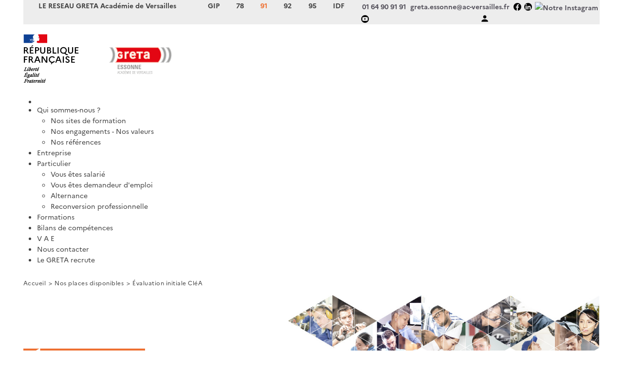

--- FILE ---
content_type: text/html; charset=utf-8
request_url: https://www.greta-essonne.fr/3-nos-places-disponibles/568-evaluation-initiale-clea
body_size: 8873
content:
<!DOCTYPE html>
<html lang="fr-fr" dir="ltr">
<head>
	<meta name="viewport" content="width=device-width, initial-scale=1.0">

	<meta charset="utf-8" />
	<base href="https://www.greta-essonne.fr/3-nos-places-disponibles/568-evaluation-initiale-clea" />
	<meta name="description" content="Site internet du GRETA de l'Essonne" />
	<meta name="generator" content="Joomla! - Open Source Content Management" />
	<title>GRETA de l'Essonne - Évaluation initiale CléA</title>
	<link href="/templates/gip/favicon.ico" rel="shortcut icon" type="image/vnd.microsoft.icon" />
	<link href="/index.php?option=com_ajax&plugin=arktypography&format=json" rel="stylesheet" />
	<link href="/media/cck/css/cck.css" rel="stylesheet" />
	<link href="/media/cck/css/cck.responsive.css" rel="stylesheet" />
	<link href="/media/cck/css/cck.content.css" rel="stylesheet" />
	<link href="/templates/gip/css/bootstrap.min.css?ba7cf8098e99c60939fa398caf8e8e53" rel="stylesheet" />
	<link href="/templates/gip/css/commun.css?ba7cf8098e99c60939fa398caf8e8e53" rel="stylesheet" />
	<link href="/templates/gip/css/greta91.css?ba7cf8098e99c60939fa398caf8e8e53" rel="stylesheet" />
	<link href="/templates/gip/css/slick.css?ba7cf8098e99c60939fa398caf8e8e53" rel="stylesheet" />
	<link href="/templates/gip/css/slick-theme.css?ba7cf8098e99c60939fa398caf8e8e53" rel="stylesheet" />
	<link href="https://www.greta-essonne.fr/media/editors/arkeditor/css/squeezebox.css" rel="stylesheet" />
	<link href="/modules/mod_maximenuck/themes/custom/css/maximenuck_maximenuck115.css" rel="stylesheet" />
	<link href="/modules/mod_jbcookies/assets/css/jbcookies.css?ba7cf8098e99c60939fa398caf8e8e53" rel="stylesheet" />
	<style>
#cck634_m100.cck-m100 {margin: 0 0 0 0px !important;}
	:root {
    --site-color: #ee7032;
  }div#maximenuck115 .titreck-text {
	flex: 1;
}

div#maximenuck115 .maximenuck.rolloveritem  img {
	display: none !important;
}@media screen and (max-width: 776px) {#maximenuck115 .maximenumobiletogglericonck {display: block !important;font-size: 33px !important;text-align: right !important;padding-top: 10px !important;}#maximenuck115 .maximenumobiletogglerck + ul.maximenuck {display: none !important;}#maximenuck115 .maximenumobiletogglerck:checked + ul.maximenuck {display: block !important;}div#maximenuck115 .maximenuck-toggler-anchor {display: block;}}
@media screen and (max-width: 776px) {div#maximenuck115 ul.maximenuck li.maximenuck.nomobileck, div#maximenuck115 .maxipushdownck ul.maximenuck2 li.maximenuck.nomobileck { display: none !important; }
	div#maximenuck115.maximenuckh {
        height: auto !important;
    }
	
	div#maximenuck115.maximenuckh li.maxiFancybackground {
		display: none !important;
	}

    div#maximenuck115.maximenuckh ul:not(.noresponsive) {
        height: auto !important;
        padding-left: 0 !important;
        /*padding-right: 0 !important;*/
    }

    div#maximenuck115.maximenuckh ul:not(.noresponsive) li {
        float :none !important;
        width: 100% !important;
		box-sizing: border-box;
        /*padding-right: 0 !important;*/
		padding-left: 0 !important;
		padding-right: 0 !important;
        margin-right: 0 !important;
    }

    div#maximenuck115.maximenuckh ul:not(.noresponsive) li > div.floatck {
        width: 100% !important;
		box-sizing: border-box;
		right: 0 !important;
		left: 0 !important;
		margin-left: 0 !important;
		position: relative !important;
		/*display: none;
		height: auto !important;*/
    }
	
	div#maximenuck115.maximenuckh ul:not(.noresponsive) li:hover > div.floatck {
		position: relative !important;
		margin-left: 0 !important;
    }

    div#maximenuck115.maximenuckh ul:not(.noresponsive) div.floatck div.maximenuck2 {
        width: 100% !important;
    }

    div#maximenuck115.maximenuckh ul:not(.noresponsive) div.floatck div.floatck {
        width: 100% !important;
        margin: 20px 0 0 0 !important;
    }
	
	div#maximenuck115.maximenuckh ul:not(.noresponsive) div.floatck div.maxidrop-main {
        width: 100% !important;
    }

    div#maximenuck115.maximenuckh ul:not(.noresponsive) li.maximenucklogo img {
        display: block !important;
        margin-left: auto !important;
        margin-right: auto !important;
        float: none !important;
    }
	
	
	/* for vertical menu  */
	div#maximenuck115.maximenuckv {
        height: auto !important;
    }
	
	div#maximenuck115.maximenuckh li.maxiFancybackground {
		display: none !important;
	}

    div#maximenuck115.maximenuckv ul:not(.noresponsive) {
        height: auto !important;
        padding-left: 0 !important;
        /*padding-right: 0 !important;*/
    }

    div#maximenuck115.maximenuckv ul:not(.noresponsive) li {
        float :none !important;
        width: 100% !important;
        /*padding-right: 0 !important;*/
		padding-left: 0 !important;
        margin-right: 0 !important;
    }

    div#maximenuck115.maximenuckv ul:not(.noresponsive) li > div.floatck {
        width: 100% !important;
		right: 0 !important;
		margin-left: 0 !important;
		margin-top: 0 !important;
		position: relative !important;
		left: 0 !important;
		/*display: none;
		height: auto !important;*/
    }
	
	div#maximenuck115.maximenuckv ul:not(.noresponsive) li:hover > div.floatck {
		position: relative !important;
		margin-left: 0 !important;
    }

    div#maximenuck115.maximenuckv ul:not(.noresponsive) div.floatck div.maximenuck2 {
        width: 100% !important;
    }

    div#maximenuck115.maximenuckv ul:not(.noresponsive) div.floatck div.floatck {
        width: 100% !important;
        margin: 20px 0 0 0 !important;
    }
	
	div#maximenuck115.maximenuckv ul:not(.noresponsive) div.floatck div.maxidrop-main {
        width: 100% !important;
    }

    div#maximenuck115.maximenuckv ul:not(.noresponsive) li.maximenucklogo img {
        display: block !important;
        margin-left: auto !important;
        margin-right: auto !important;
        float: none !important;
    }
}
	
@media screen and (min-width: 777px) {
	div#maximenuck115 ul.maximenuck li.maximenuck.nodesktopck, div#maximenuck115 .maxipushdownck ul.maximenuck2 li.maximenuck.nodesktopck { display: none !important; }
}/*---------------------------------------------
---	 WCAG				                ---
----------------------------------------------*/
#maximenuck115.maximenuck-wcag-active .maximenuck-toggler-anchor ~ ul {
    /* display: block !important; */
}

#maximenuck115 .maximenuck-toggler-anchor {
	height: 0;
	opacity: 0;
	overflow: hidden;
	display: none;
}/* for images position */
div#maximenuck115 ul.maximenuck li.maximenuck.level1 > a,
div#maximenuck115 ul.maximenuck li.maximenuck.level1 > span.separator {
	display: flex;
	align-items: center;
}

div#maximenuck115 ul.maximenuck li.maximenuck.level1 li.maximenuck > a,
div#maximenuck115 ul.maximenuck li.maximenuck.level1 li.maximenuck > span.separator {
	display: flex;
}

div#maximenuck115 ul.maximenuck li.maximenuck.level1 > a[data-align="bottom"],
div#maximenuck115 ul.maximenuck li.maximenuck.level1 > span.separator[data-align="bottom"],
div#maximenuck115 ul.maximenuck li.maximenuck.level1 li.maximenuck > a[data-align="bottom"],
div#maximenuck115 ul.maximenuck li.maximenuck.level1 li.maximenuck > span.separator[data-align="bottom"],
	div#maximenuck115 ul.maximenuck li.maximenuck.level1 > a[data-align="top"],
div#maximenuck115 ul.maximenuck li.maximenuck.level1 > span.separator[data-align="top"],
div#maximenuck115 ul.maximenuck li.maximenuck.level1 li.maximenuck > a[data-align="top"],
div#maximenuck115 ul.maximenuck li.maximenuck.level1 li.maximenuck > span.separator[data-align="top"]{
	flex-direction: column;
	align-items: inherit;
}

div#maximenuck115 ul.maximenuck li.maximenuck.level1 > a[data-align=*"bottom"] img,
div#maximenuck115 ul.maximenuck li.maximenuck.level1 > span.separator[data-align=*"bottom"] img,
div#maximenuck115 ul.maximenuck li.maximenuck.level1 li.maximenuck > a[data-align=*"bottom"] img,
div#maximenuck115 ul.maximenuck li.maximenuck.level1 li.maximenuck > span.separator[data-align=*"bottom"] img {
	align-self: end;
}

div#maximenuck115 ul.maximenuck li.maximenuck.level1 > a[data-align=*"top"] img,
div#maximenuck115 ul.maximenuck li.maximenuck.level1 > span.separator[data-align=*"top"] img,
div#maximenuck115 ul.maximenuck li.maximenuck.level1 li.maximenuck > a[data-align=*"top"] img,
div#maximenuck115 ul.maximenuck li.maximenuck.level1 li.maximenuck > span.separator[data-align=*"top"] img {
	align-self: start;
}



	</style>
	<script src="/media/jui/js/jquery.min.js?ba7cf8098e99c60939fa398caf8e8e53"></script>
	<script src="/media/jui/js/jquery-noconflict.js?ba7cf8098e99c60939fa398caf8e8e53"></script>
	<script src="/media/jui/js/jquery-migrate.min.js?ba7cf8098e99c60939fa398caf8e8e53"></script>
	<script src="/media/jui/js/bootstrap.min.js?ba7cf8098e99c60939fa398caf8e8e53"></script>
	<script src="/media/cck/js/cck.core-3.18.2.min.js"></script>
	<script src="/media/system/js/caption.js?ba7cf8098e99c60939fa398caf8e8e53"></script>
	<script src="/templates/gip/js/commun.js?ba7cf8098e99c60939fa398caf8e8e53"></script>
	<script src="/templates/gip/js/greta91.js?ba7cf8098e99c60939fa398caf8e8e53"></script>
	<script src="/templates/gip/js/slick.min.js?ba7cf8098e99c60939fa398caf8e8e53"></script>
	<script src="https://www.greta-essonne.fr/media/editors/arkeditor/js/jquery.easing.min.js"></script>
	<script src="https://www.greta-essonne.fr/media/editors/arkeditor/js/squeezebox.js"></script>
	<script src="/modules/mod_maximenuck/assets/maximenuck.min.js"></script>
	<script>
JCck.Core.baseURI = "";JCck.Core.sourceURI = "https://www.greta-essonne.fr";jQuery(window).on('load',  function() {
				new JCaption('img.caption');
			});(function()
				{
					if(typeof jQuery == 'undefined')
						return;
					
					jQuery(function($)
					{
						if($.fn.squeezeBox)
						{
							$( 'a.modal' ).squeezeBox({ parse: 'rel' });
				
							$( 'img.modal' ).each( function( i, el )
							{
								$(el).squeezeBox({
									handler: 'image',
									url: $( el ).attr( 'src' )
								});
							})
						}
						else if(typeof(SqueezeBox) !== 'undefined')
						{
							$( 'img.modal' ).each( function( i, el )
							{
								SqueezeBox.assign( el, 
								{
									handler: 'image',
									url: $( el ).attr( 'src' )
								});
							});
						}
						
						function jModalClose() 
						{
							if(typeof(SqueezeBox) == 'object')
								SqueezeBox.close();
							else
								ARK.squeezeBox.close();
						}
					
					});
				})();jQuery(document).ready(function(){new Maximenuck('#maximenuck115', {fxtransition : 'linear',dureeIn : 0,dureeOut : 50,menuID : 'maximenuck115',testoverflow : '0',orientation : 'horizontal',behavior : 'mouseover',opentype : 'open',fxdirection : 'normal',directionoffset1 : '30',directionoffset2 : '30',showactivesubitems : '0',ismobile : 0,menuposition : '0',effecttype : 'dropdown',topfixedeffect : '1',topfixedoffset : '',clickclose : '0',closeclickoutside : '0',clicktoggler : '0',fxduration : 350});});
	</script>


</head>
<body class="com_content site-greta91 view-article no-layout no-task itemid-845">
	<div class="container">
      <a class="skip-link" href="#content">Accéder au contenu</a>
			<!-- Header -->
			<header class="header clearfix">
        <div class="top row g-0">
          <div class="left col-7 mobile">GRETA de l'Essonne</div>
					<!--googleoff: all-->
	<!-- Template Default bootstrap -->
	<div class="jb-cookie top black success border-bottom border-success  robots-noindex robots-nofollow robots-nocontent" style="display: none;">
		<!-- BG color -->
		<div class="jb-cookie-bg black"></div>
	    
		<p class="jb-cookie-title">Notre site internet veille à protéger vos données personnelles et n'utilise aucun cookie d'analyse de vos activités.<br>
Seul un cookie système est utilisé, qui ne stocke, ni ne partage aucune donnée personnelle.</p>
		<p>En utilisant notre site, vous acceptez notre utilisation des cookies.												<a href="/3-politique-de-gestion-des-cookies">Voir plus</a>
									</p>
		<div class="jb-accept btn btn-success" role="button" tabindex="0">J'accepte</div>
	</div>
	
	
<!--googleon: all--><script>
    jQuery(document).ready(function () { 
    	function setCookie(c_name,value,exdays,domain) {
			if (domain != '') {domain = '; domain=' + domain}

			var exdate=new Date();
			exdate.setDate(exdate.getDate() + exdays);
			var c_value=escape(value) + ((exdays==null) ? "" : "; expires="+exdate.toUTCString()) + "; path=/" + domain;

			document.cookie=c_name + "=" + c_value;
		}

		var $jb_cookie = jQuery('.jb-cookie'),
			cookieValue = document.cookie.replace(/(?:(?:^|.*;\s*)jbcookies\s*\=\s*([^;]*).*$)|^.*$/, "$1");

		if (cookieValue === '') { // NO EXIST
			$jb_cookie.delay(1000).slideDown('fast');
				}

		jQuery('.jb-accept').click(function() {
			setCookie("jbcookies","yes",90,"");
			$jb_cookie.slideUp('slow');
					});

		jQuery('.jb-decline').click(function() {
			jQuery('.jb-cookie-decline').fadeOut('slow', function() {
							});
			setCookie("jbcookies","",0,"");
			$jb_cookie.delay(1000).slideDown('fast');
		});
    });
</script>
<div class=" left clearfix desktop col-7"><div class="network-name">LE RESEAU GRETA Académie de Versailles</div><ul class="nav menu mod-list">
<li class="item-116"><a href="https://www.gip-competences.fr/" class="gip" target="_blank" rel="noopener noreferrer">GIP</a></li><li class="item-117"><a href="https://www.greta-yvelines.fr/" class="g78" target="_blank" rel="noopener noreferrer">78</a></li><li class="item-118"><a href="https://www.greta-essonne.fr/" class="g91" target="_blank" rel="noopener noreferrer">91</a></li><li class="item-119"><a href="https://www.greta-92.fr/" class="g92" target="_blank" rel="noopener noreferrer">92</a></li><li class="item-120"><a href="https://www.greta-95.fr/" class="g95" target="_blank" rel="noopener noreferrer">95</a></li><li class="item-121"><a href="https://www.greta-iledefrance.fr/" target="_blank" rel="noopener noreferrer">IDF</a></li></ul>
</div><div class="right col-5"><ul class="nav menu mod-list">
<li class="item-140"><a href="tel:+33164909191" ><img src="/files/images/GRETA-91/icones/icon-telephone.png" alt="01 64 90 91 91" class="mobile inline" /><span class="image-title">01 64 90 91 91</span></a></li><li class="item-141"><a href="mailto:greta.essonne@ac-versailles.fr" ><img src="/files/images/GRETA-91/icones/icon-email.png" alt="greta.essonne@ac-versailles.fr" class="mobile inline" /><span class="image-title">greta.essonne@ac-versailles.fr</span></a></li><li class="item-142"><a href="https://www.facebook.com/gretadelessonne/" class="desktop inline" target="_blank" rel="noopener noreferrer"><img src="/images/icons/icon-facebook.png" alt="Notre Facebook" /></a></li><li class="item-143"><a href="https://www.linkedin.com/company/greta-de-l-essonne/" class="desktop inline" target="_blank" rel="noopener noreferrer"><img src="/images/icons/icon-linkedin.png" alt="Notre LinkedIn" /></a></li><li class="item-839"><a href="https://www.instagram.com/gretadelessonne/" class="desktop inline"><img src="/files/images/GRETA-91/icones/icon-instagram.png" alt="Notre Instagram" /></a></li><li class="item-144"><a href="https://www.youtube.com/channel/UCHMyaEDVGTOpkH066P9-05A" class="desktop inline" target="_blank" rel="noopener noreferrer"><img src="/images/icons/icon-youtube.png" alt="Notre chaîne Youtube" /></a></li><li class="item-145"><a href="#" class="desktop inline"><img src="/images/icons/icon-help.png" alt="Aide" /></a></li></ul>
</div>
        </div>
				<div class="brand row g-0">
					<a class="col" href="/" title="Lien vers l'accueil du site">
						<img src="https://www.greta-essonne.fr/images/logos/logo-GRETA-91.png" alt="République Française - Liberté Egalité Fraternité - GIP Compétences - Académie de Versailles" />					</a>
					<div class="search col">
						
					</div>
				</div>
        <nav class="navigation">
          		<div class="moduletable">

		
			<!-- debut Maximenu CK -->
	<div class="maximenuckh ltr" id="maximenuck115" style="z-index:10;">
			<label for="maximenuck115-maximenumobiletogglerck" class="maximenumobiletogglericonck" style="display:none;">&#x2261;</label><button href="#" class="maximenuck-toggler-anchor" aria-label="Ouvrir le menu" >Ouvrir le menu</button><input id="maximenuck115-maximenumobiletogglerck" class="maximenumobiletogglerck" type="checkbox" style="display:none;"/>			<ul itemscope itemtype="https://www.schema.org/SiteNavigationElement" class=" maximenuck">
				<li itemprop="name" data-level="1" class="maximenuck item110 first level1 " style="z-index : 12000;" ><a itemprop="url"  data-hover="Accueil" class="maximenuck " href="/3-accueil" title="Accueil" data-align="top"><img alt="" src="/images/icons/icon-accueil.png"/></a>
		</li><li itemprop="name" data-level="1" class="maximenuck item567 parent level1 " style="z-index : 11999;" ><a itemprop="url"  data-hover="Qui sommes-nous ?" class="maximenuck " href="/3-qui-sommes-nous" data-align="top"><span class="titreck"  data-hover="Qui sommes-nous ?"><span class="titreck-text"><span class="titreck-title">Qui sommes-nous ?</span></span></span></a>
	<div class="floatck" style=""><div class="maxidrop-main" style=""><div class="maximenuck2 first " >
	<ul class="maximenuck2"><li itemprop="name" data-level="2" class="maximenuck item568 first level2 " style="z-index : 11998;" ><a itemprop="url"  data-hover="Nos sites de formation" class="maximenuck " href="/3-qui-sommes-nous/nos-sites-de-formation" data-align="top"><span class="titreck"  data-hover="Nos sites de formation"><span class="titreck-text"><span class="titreck-title">Nos sites de formation</span></span></span></a>
		</li><li itemprop="name" data-level="2" class="maximenuck item569 level2 " style="z-index : 11997;" ><a itemprop="url"  data-hover="Nos engagements - Nos valeurs" class="maximenuck " href="/3-qui-sommes-nous/nos-engagements-nos-valeurs" data-align="top"><span class="titreck"  data-hover="Nos engagements - Nos valeurs"><span class="titreck-text"><span class="titreck-title">Nos engagements - Nos valeurs</span></span></span></a>
		</li><li itemprop="name" data-level="2" class="maximenuck item570 last level2 " style="z-index : 11996;" ><a itemprop="url"  data-hover="Nos références" class="maximenuck " href="/3-qui-sommes-nous/nos-references" data-align="top"><span class="titreck"  data-hover="Nos références"><span class="titreck-text"><span class="titreck-title">Nos références</span></span></span></a>
	</li>
	</ul>
	</div></div></div>
	</li><li itemprop="name" data-level="1" class="maximenuck item574 level1 " style="z-index : 11995;" ><a itemprop="url"  data-hover="Entreprise" class="maximenuck " href="/3-entreprise" data-align="top"><span class="titreck"  data-hover="Entreprise"><span class="titreck-text"><span class="titreck-title">Entreprise</span></span></span></a>
		</li><li itemprop="name" data-level="1" class="maximenuck item576 parent level1 " style="z-index : 11994;" ><a itemprop="url"  data-hover="Particulier" class="maximenuck " href="/3-particulier" data-align="top"><span class="titreck"  data-hover="Particulier"><span class="titreck-text"><span class="titreck-title">Particulier</span></span></span></a>
	<div class="floatck" style=""><div class="maxidrop-main" style=""><div class="maximenuck2 first " >
	<ul class="maximenuck2"><li itemprop="name" data-level="2" class="maximenuck item577 first level2 " style="z-index : 11993;" ><a itemprop="url"  data-hover="Vous êtes salarié" class="maximenuck " href="/3-particulier/vous-etes-salarie" data-align="top"><span class="titreck"  data-hover="Vous êtes salarié"><span class="titreck-text"><span class="titreck-title">Vous êtes salarié</span></span></span></a>
		</li><li itemprop="name" data-level="2" class="maximenuck item578 level2 " style="z-index : 11992;" ><a itemprop="url"  data-hover="Vous êtes demandeur d'emploi" class="maximenuck " href="/3-particulier/vous-etes-demandeur-d-emploi" data-align="top"><span class="titreck"  data-hover="Vous êtes demandeur d'emploi"><span class="titreck-text"><span class="titreck-title">Vous êtes demandeur d'emploi</span></span></span></a>
		</li><li itemprop="name" data-level="2" class="maximenuck item579 level2 " style="z-index : 11991;" ><a itemprop="url"  data-hover="Alternance" class="maximenuck " href="/3-particulier/alternance" data-align="top"><span class="titreck"  data-hover="Alternance"><span class="titreck-text"><span class="titreck-title">Alternance</span></span></span></a>
		</li><li itemprop="name" data-level="2" class="maximenuck item580 last level2 " style="z-index : 11990;" ><a itemprop="url"  data-hover="Reconversion professionnelle" class="maximenuck " href="/3-particulier/reconversion-professionnelle" data-align="top"><span class="titreck"  data-hover="Reconversion professionnelle"><span class="titreck-text"><span class="titreck-title">Reconversion professionnelle</span></span></span></a>
	</li>
	</ul>
	</div></div></div>
	</li><li itemprop="name" data-level="1" class="maximenuck item581 level1 " style="z-index : 11989;" ><a itemprop="url"  data-hover="Formations" class="maximenuck " href="/3-formations" data-align="top"><span class="titreck"  data-hover="Formations"><span class="titreck-text"><span class="titreck-title">Formations</span></span></span></a>
		</li><li itemprop="name" data-level="1" class="maximenuck item994 level1 " style="z-index : 11988;" ><a itemprop="url"  data-hover="Bilans de compétences" class="maximenuck " href="/3-bilans-de-competences" data-align="top"><span class="titreck"  data-hover="Bilans de compétences"><span class="titreck-text"><span class="titreck-title">Bilans de compétences</span></span></span></a>
		</li><li itemprop="name" data-level="1" class="maximenuck item995 level1 " style="z-index : 11987;" ><a itemprop="url"  data-hover="V A E" class="maximenuck " href="/3-validation-des-acquis-de-l-experience" data-align="top"><span class="titreck"  data-hover="V A E"><span class="titreck-text"><span class="titreck-title">V A E</span></span></span></a>
		</li><li itemprop="name" data-level="1" class="maximenuck item582 level1 " style="z-index : 11986;" ><a itemprop="url"  data-hover="Nous contacter" class="maximenuck " href="/3-nous-contacter" data-align="top"><span class="titreck"  data-hover="Nous contacter"><span class="titreck-text"><span class="titreck-title">Nous contacter</span></span></span></a>
		</li><li itemprop="name" data-level="1" class="maximenuck item902 last level1 " style="z-index : 11985;" ><a itemprop="url"  data-hover="Le GRETA recrute" class="maximenuck " href="/3-le-greta-recrute" data-align="top"><span class="titreck"  data-hover="Le GRETA recrute"><span class="titreck-text"><span class="titreck-title">Le GRETA recrute</span></span></span></a></li>            </ul>
    </div>
    <!-- fin maximenuCK -->

		</div>

	
        </nav>
			</header>

			<div class="row-fluid">
				<main id="content">
					<!-- Begin Content -->
					<nav aria-label="Breadcrumb" class="cck_module_breadcrumbs">
<ol>
<li><a href="/" class="pathway">Accueil</a></li><li><a href="/3-nos-places-disponibles?search=fiches_de_formation&amp;task=search" class="pathway">Nos places disponibles</a></li><li><span aria-current="page" class="pathway-last">Évaluation initiale CléA</span></li></ol>
</nav>
					<div id="system-message-container">
	</div>

					<div class="item-page" itemscope itemtype="https://schema.org/Article">
	<meta itemprop="inLanguage" content="fr-FR" />
		<div class="page-header">
		<h1> Nos places disponibles </h1>
	</div>
	
		
						
		
	
	
		
								<div itemprop="articleBody">
		<div id="cck634" class="formation cck-f100 cck-pad-0">
	<div>
        				                                    <div class="cck-line-body">
                                                                                                                                                                            	<div class="cck-plr cck-ptb">
                        	                <!-- icônes de partage -->
<div class="pull-right social-sharing">
  <ul class="nav">
    <li><a class="socButton twitter" target="_blank" rel="noopener noreferrer" href="https://twitter.com/intent/tweet?text=%C3%89valuation initiale Cl%C3%A9A&amp;url=https%3A%2F%2Fwww.greta-essonne.fr%2F3-nos-places-disponibles%2F568-evaluation-initiale-clea"><i class="socIcons"></i></a></li>
    <li><a class="socButton facebook" target="_blank" rel="noopener noreferrer" href="https://www.facebook.com/sharer/sharer.php?kid_directed_site=0&amp;sdk=joey&amp;u=https%3A%2F%2Fwww.greta-essonne.fr%2F3-nos-places-disponibles%2F568-evaluation-initiale-clea&amp;display=popup&amp;ref=plugin&amp;src=share_button"><i class="socIcons"></i></a></li>
    <li><a class="socButton linkedIn" target="_blank" rel="noopener noreferrer" href="https://www.linkedin.com/shareArticle?url=https%3A%2F%2Fwww.greta-essonne.fr%2F3-nos-places-disponibles%2F568-evaluation-initiale-clea"><i class="socIcons"></i></a></li>
    <li><a class="socButton email" target="_blank" rel="noopener noreferrer" href="mailto:?Subject=%C3%89valuation initiale Cl%C3%A9A&amp;body=https%3A%2F%2Fwww.greta-essonne.fr%2F3-nos-places-disponibles%2F568-evaluation-initiale-clea"><i class="socIcons"></i></a></li>
  </ul>
</div>
<!-- Bouton Retour-->
<p class="back">
  <a href="javascript:history.back();" class="button">Retour à la liste</a>
</p>
<h1>Évaluation initiale CléA</h1>
<div class="row en-tete">
	<div class="col">
    <p class="organisme">GRETA de l'Essonne (91)</p>
    <div id="cck634_formation_lieu" class="cck_contents cck_content cck_textarea cck_formation_lieu"><div id="cck634_label_formation_lieu" class="cck_label cck_label_textarea"><label>Lieu de formation :&nbsp;</label></div><div id="cck634_value_formation_lieu" class="cck_value cck_value_textarea">Massy, Etampes, Evry, Corbeil-Essonnes</div></div>
  </div>
</div>
<div class="row navigation">
	<div class="col">
    <ul class="nav">
      <li><a class="pdf" href="https://www.greta-essonne.fr/fiches_pdf/fiche-de-formation-568.pdf" title="Télécharger la version PDF" target="_blank"></a></li>
      <li>
        <a href="/3-nous-contacter?id_formation=568&nom_formation=Évaluation initiale CléA" class="contact button">Demander une information
</a>
      </li>
      <li></li>
    </ul>
  </div>
</div>

<div class="row contenu">
	<div class="col-7">
    <h2 class="bar">Objectifs</h2><p><p>Evaluer ses connaissances et ses compétences dans les 7 domaines du Socle pour obtenir la certification CléA, par le biais de deux entretiens individuels et de mises en situation (individuelles ou collectives) si nécessaires.</p></p>
    <h2 class="bar">Contenus</h2><p><p>Evaluation des compétences du socle à partir d'entretiens et de mises en situation.<br />Les 7 domaines du SOCLE qui seront évalués sont :</p>
<ol>
<li>La communication en français.</li>
<li>L'utilisation des règles de base de calcul et du raisonnement mathématique.</li>
<li>L'utilisation des techniques usuelles de l'information et de la communication numérique.</li>
<li>L'aptitude à travailler dans le cadre de règles définies d'un travail en équipe.</li>
<li>L'aptitude à travailler en autonomie et à réaliser un objectif individuel.</li>
<li>La capacité d'apprendre à apprendre tout au long de la vie.</li>
<li>La maîtrise des gestes et postures ainsi que le respect des règles d'hygiène, de sécurité et environnementales.</li>
</ol></p>
    <h2 class="bar">Méthodes pédagogiques</h2><ul><li>Face à face</li></ul>
    <h2 class="bar">Modalités d'évaluation</h2><p>Les formations relatives à l'acquisition des compétences et connaissances peuvent être proposées indépendamment les unes des autres.</p>
    
    <h2 class="bar">Informations complémentaires</h2><p><p><a href="https://www.francecompetences.fr/recherche/rs/7003/#anchor4">Fiche RS 7003</a></p>
<p>Echéance de l'enregistrement 18/12/2029</p>
<p><a href="/3-conditions-generales-de-vente"> Conditions générales de vente consultables ici </a><br /><br />"En cas de force majeure, le GRETA pourrait être amené à réaliser la formation à distance, sur les modules permettant d’être réalisés selon cette modalité"</p>
<p>« Un apprenant en situation de handicap peut bénéficier de divers aménagements (matériel et/ou pédagogique) dans le cadre de sa formation. <br /> Les équipes sont sensibilisées et mobilisées à l’accueil et à l’accompagnement des personnes en situation de handicap. <br /> Une demande de Reconnaissance de la Qualité de Travailleur Handicapé (RQTH) pourra être demandée auprès de la Maison Départementale des Personnes Handicapées (MDPH) du département de résidence. »</p></p>
    
  </div>
  <div class="col-5">
    <h2 class="bar">Informations</h2>
    
    
    <h3 class="arrow">Secteurs et domaines professionnels :</h3><ul><li>Ingénierie, formation, pédagogie</li></ul>
    <h3 class="arrow">Public :</h3><ul><li>Demandeur d'emploi</li><li>Individuel</li><li>Compte Personnel de Formation</li><li>Salarié</li></ul>
    <h3 class="arrow">Durée :</h3><p>De 6 h, variable selon positionnement</p>
    <h3 class="arrow">Dates :</h3><p>Formation sur demande<br>(Nous contacter)</p>
    <h3 class="arrow">Pré-requis :</h3><p><strong>Sans pré-requis</strong><br /><p>Savoir lire, écrire et parler.</p></p>
    <h3 class="arrow">Niveau de sortie :</h3><p>Sans niveau</p>
    <h3 class="arrow">Validation :</h3><ul><li>Certification</li><li>Titre : Certification socle de compétences et de connaissances professionnelles (CléA)</li></ul>
    <h3 class="arrow">Coût :</h3><p>Tarif tout public : 450€ Évaluation Préalable.</p>
    <h3 class="arrow">Financement :</h3><ul><li>Auto-financement</li><li>CPF</li><li>Entreprise et OPCO</li><li>France Travail</li></ul>
    <h3 class="arrow">Contact de session :</h3><p>Agence de développement Corbeil<br />Téléphone : 0164909191<br />Email : <span id="cloakd1002babb77ec00954f0de9d6d2caed1">Cette adresse e-mail est protégée contre les robots spammeurs. Vous devez activer le JavaScript pour la visualiser.</span><script type='text/javascript'>
				document.getElementById('cloakd1002babb77ec00954f0de9d6d2caed1').innerHTML = '';
				var prefix = '&#109;a' + 'i&#108;' + '&#116;o';
				var path = 'hr' + 'ef' + '=';
				var addyd1002babb77ec00954f0de9d6d2caed1 = 'c&#97;nd&#105;d&#97;t&#117;r&#101;s' + '&#64;';
				addyd1002babb77ec00954f0de9d6d2caed1 = addyd1002babb77ec00954f0de9d6d2caed1 + 'gr&#101;t&#97;-&#101;ss&#111;nn&#101;' + '&#46;' + 'fr';
				var addy_textd1002babb77ec00954f0de9d6d2caed1 = 'c&#97;nd&#105;d&#97;t&#117;r&#101;s' + '&#64;' + 'gr&#101;t&#97;-&#101;ss&#111;nn&#101;' + '&#46;' + 'fr';document.getElementById('cloakd1002babb77ec00954f0de9d6d2caed1').innerHTML += '<a ' + path + '\'' + prefix + ':' + addyd1002babb77ec00954f0de9d6d2caed1 + '\'>'+addy_textd1002babb77ec00954f0de9d6d2caed1+'<\/a>';
		</script></p>
    <h3 class="arrow">Référent handicap :</h3><p>Marie-Clotilde ZACHARIA<br><span id="cloakd2be530f471d0cc30ec34e1d1f7d1ba8">Cette adresse e-mail est protégée contre les robots spammeurs. Vous devez activer le JavaScript pour la visualiser.</span><script type='text/javascript'>
				document.getElementById('cloakd2be530f471d0cc30ec34e1d1f7d1ba8').innerHTML = '';
				var prefix = '&#109;a' + 'i&#108;' + '&#116;o';
				var path = 'hr' + 'ef' + '=';
				var addyd2be530f471d0cc30ec34e1d1f7d1ba8 = 'gr&#101;t&#97;.&#101;ss&#111;nn&#101;' + '&#64;';
				addyd2be530f471d0cc30ec34e1d1f7d1ba8 = addyd2be530f471d0cc30ec34e1d1f7d1ba8 + '&#97;c-v&#101;rs&#97;&#105;ll&#101;s' + '&#46;' + 'fr';
				var addy_textd2be530f471d0cc30ec34e1d1f7d1ba8 = 'gr&#101;t&#97;.&#101;ss&#111;nn&#101;' + '&#64;' + '&#97;c-v&#101;rs&#97;&#105;ll&#101;s' + '&#46;' + 'fr';document.getElementById('cloakd2be530f471d0cc30ec34e1d1f7d1ba8').innerHTML += '<a ' + path + '\'' + prefix + ':' + addyd2be530f471d0cc30ec34e1d1f7d1ba8 + '\'>'+addy_textd2be530f471d0cc30ec34e1d1f7d1ba8+'<\/a>';
		</script></p>
    <h3 class="arrow">Accessibilité handicap :</h3><p>Accessibilité aux personnes en situation de Handicap<br />Locaux accessibles aux personnes à mobilité réduite</p>
    
    <br>
    <p><i>Fiche mise à jour le 09 décembre 2025</i></p>
  </div>
</div><div class="logos"><img alt="Atelier de Pédagogie Personnalisée" src="/images/logos/logo-APP.png" ></div>                            	    </div>
                                                                                                                                            <div class="clr"></div>	
                    </div>
                                        			            	    	        <div style="display: none;">
                    </div>
            </div>
</div>
	</div>

	
							</div>

					<div class="clearfix"></div>
					
					<!-- End Content -->
				</main>
			</div>
		</div>
	<!-- Footer -->
	<footer>
		<div class="footer">
      <div class="container">
        		<div class="moduletable">

		
			<ul class="nav menu mod-list">
<li class="item-176"><a href="https://lms.greta.region-academique-idf.fr/" target="_blank" rel="noopener noreferrer"><img src="/images/icons/icon-foad.png" alt="" /><span class="image-title">FOAD</span></a></li><li class="item-177"><a href="#" ><img src="/images/icons/icon-fesi.png" alt="" /><span class="image-title">FESI</span></a></li></ul>

		</div>

	
        <a href="#top" id="back-top" aria-label="Retour vers haut de page"></a>
      </div>
		</div>
		<div class="bottom">
      <div class="container">
        		<div class="moduletable">

		
			<ul class="nav menu mod-list">
<li class="item-571"><a href="/3-conditions-generales-de-vente" >Conditions générales de vente</a></li><li class="item-573"><a href="/3-protection-des-donnees-personnelles" >Protection des données personnelles</a></li><li class="item-572"><a href="/3-reglement-interieur" >Règlement intérieur</a></li><li class="item-926"><a href="/3-politique-de-gestion-des-cookies" >Politique de gestion des cookies</a></li><li class="item-933"><a href="/3-accessibilite" >Accessibilité : non conforme </a></li></ul>

		</div>

	
      </div>
    </div>
	</footer>
  
<!-- Matomo -->
<script>
  var _paq = window._paq = window._paq || [];
  _paq.push(['trackPageView']);
  _paq.push(['enableLinkTracking']);
  (function() {
    var u='https://stats.gip-competences.fr/';
    _paq.push(['setTrackerUrl', u+'matomo.php']);
    _paq.push(['setSiteId', '3']);
    var d=document, g=d.createElement('script'), s=d.getElementsByTagName('script')[0];
    g.async=true; g.src=u+'matomo.js'; s.parentNode.insertBefore(g,s);
  })();
</script><!-- End Matomo Code -->
</body>
</html>


--- FILE ---
content_type: text/css
request_url: https://www.greta-essonne.fr/templates/gip/css/commun.css?ba7cf8098e99c60939fa398caf8e8e53
body_size: 9313
content:
/* Polices */
@font-face {
  /* Marianne Regular */
  font-family: "Marianne Regular";
  src: url("/media/fonts/Marianne-Regular.woff2") format("woff2"),
       url("/media/fonts/Marianne-Regular.woff") format("woff");
}
@font-face {
  /* Marianne Bold */
  font-family: "Marianne Bold";
  src: url("/media/fonts/Marianne-Bold.woff2") format("woff2"),
       url("/media/fonts/Marianne-Bold.woff") format("woff");
}
@font-face {
  /* Marianne ExtraBold */
  font-family: "Marianne ExtraBold";
  src: url("/media/fonts/Marianne-ExtraBold.woff2") format("woff2"),
       url("/media/fonts/Marianne-ExtraBold.woff") format("woff");
}
@font-face {
  font-family: sociIconsFont;
  font-display: swap;
  src: url('/media/fonts/social2sfont_2023.woff2') format('woff2'),
       url('/media/fonts/social2sfont_2023.woff') format('woff'),
       url('/media/fonts/social2sfont_2023.ttf') format('truetype');
}

/* init */
::-moz-placeholder {
  opacity: 1;
}
p, h1, h2, h3, h4, h5, h6, a, button, li, dt, dd, blockquote, cite, q, abbr,ficaption, input, select, textarea, caption {
  background-color: transparent;
}
  /* Légendes des tableaux */
table {
  margin: 0.2rem 0;
  caption-side: top;
}
table caption {
  width: 100%;
  color: inherit;
  font-size: 1.2rem;
  font-weight: 700;
}
table th,
table td {
  padding: 0.5rem 1rem 0.5rem 0;
  border-width: 1px;
}
table p { 
  margin-bottom: 0 !important;
}


/* Couleurs */
:root {
  --soft-font: #404040;
  --hard-font: #5a5a5a;
  --light-grey: #b7b7b7;
  --white-grey: #ededed;
  --dark-grey: #54515b;
}

/* Balises */
html {
  font-size: 14px;
}
body {
  color: var(--soft-font);
  font-family: "Marianne Regular";
  line-height: 1.6rem;
}
h1,h2,h3,h4,h5,h6 {
  font-family: "Marianne Bold";
}
h1,h2 {
  cursor: default;
}
select {
  cursor: pointer;
}

/* Titres */
h1,
.accueil .bloc h2,
.accueil.cck_page_desc h2,
.item-page.formations .page-header h2 {
  display: inline-block;
  background: var(--site-color) url('../img/icon-title.png') left center no-repeat;
  margin-bottom: 2.5rem;
  padding: 0 25px 0 50px;
  color: white;
  font-size: 16px;
  font-weight: 400;
  line-height: 38px;
}
    /* avec arcs */
.item-page div:not(.page-header) h2:not(.page-header):not(.bar) {
  background: url('../img/icon-arcs.png') left 5px no-repeat;
  background-size: 29px;
  margin: 3rem 0 1rem;
  padding-left: 35px;
  color: var(--soft-font);
  font-family: "Marianne Bold", sans-serif;
  font-size: 1.3rem;
  font-weight: 500;
  line-height: 30px;
}
.item-page .cck-f100:not(.formation) h3 {
  margin-top: 2rem;
  font-family: "Marianne Bold", sans-serif;
  font-size: 1.2rem;
}
.item-page h4 {
  margin-top: 1.5rem;
  font-family: "Marianne Bold", sans-serif;
  font-size: 1.1rem;
}

/* Liens */
a {
  color: var(--soft-font);
}
a:hover {
  color: var(--soft-font);
}
.link::before,
.arrow::before,
.button::before {
  content: "\0025B6";
  display: inline-block;
  font-size: 16px;
  margin-right: 3px;
}
.link,
.arrow,
.button {
  padding-top: 6px;
  padding-bottom:  7px;
  font-family: "Marianne Bold", sans-serif;
  font-size: 1rem;
  text-decoration: none;
  transition: .3s;
}
.link,
.button {
  cursor: pointer;
}
.link,
.button {
  color: var(--site-color);
}
.arrow.down::before {
  content: "\0025BC";
}
.button {
  padding-right: 18px ;
  padding-left: 18px;
  border: 1px solid var(--site-color);
  border-radius: 0;
}
.button:hover {
  background-color: var(--site-color);
  color: white;
  text-decoration: none;
  transition: .1s;
}
  /* Liens externes */
main a[target="_blank"]:not(.sans-icone, .pdf, .socButton )::after {
  content: url("data:image/svg+xml,%3C%3Fxml%20version%3D%221.0%22%20encoding%3D%22utf-8%22%3F%3E%0D%0A%3Csvg%20width%3D%2218px%22%20height%3D%2218x%22%20viewBox%3D%220%200%2024%2024%22%20fill%3D%22none%22%20xmlns%3D%22http%3A%2F%2Fwww.w3.org%2F2000%2Fsvg%22%3E%0D%0A%3Cpath%20id%3D%22Vector%22%20d%3D%22M10.0002%205H8.2002C7.08009%205%206.51962%205%206.0918%205.21799C5.71547%205.40973%205.40973%205.71547%205.21799%206.0918C5%206.51962%205%207.08009%205%208.2002V15.8002C5%2016.9203%205%2017.4801%205.21799%2017.9079C5.40973%2018.2842%205.71547%2018.5905%206.0918%2018.7822C6.5192%2019%207.07899%2019%208.19691%2019H15.8031C16.921%2019%2017.48%2019%2017.9074%2018.7822C18.2837%2018.5905%2018.5905%2018.2839%2018.7822%2017.9076C19%2017.4802%2019%2016.921%2019%2015.8031V14M20%209V4M20%204H15M20%204L13%2011%22%20stroke%3D%22%23333333%22%20stroke-width%3D%222%22%20stroke-linecap%3D%22round%22%20stroke-linejoin%3D%22round%22%2F%3E%0D%0A%3C%2Fsvg%3E");
  display: inline-block;
  height: 20px;
  margin-left: 1px;
  vertical-align: middle;
}
main .carte a[target="_blank"]::after {
  content: url("data:image/svg+xml,%3C%3Fxml%20version%3D%221.0%22%20encoding%3D%22utf-8%22%3F%3E%0D%0A%3Csvg%20width%3D%2218px%22%20height%3D%2218x%22%20viewBox%3D%220%200%2024%2024%22%20fill%3D%22none%22%20xmlns%3D%22http%3A%2F%2Fwww.w3.org%2F2000%2Fsvg%22%3E%0D%0A%3Cpath%20id%3D%22Vector%22%20d%3D%22M10.0002%205H8.2002C7.08009%205%206.51962%205%206.0918%205.21799C5.71547%205.40973%205.40973%205.71547%205.21799%206.0918C5%206.51962%205%207.08009%205%208.2002V15.8002C5%2016.9203%205%2017.4801%205.21799%2017.9079C5.40973%2018.2842%205.71547%2018.5905%206.0918%2018.7822C6.5192%2019%207.07899%2019%208.19691%2019H15.8031C16.921%2019%2017.48%2019%2017.9074%2018.7822C18.2837%2018.5905%2018.5905%2018.2839%2018.7822%2017.9076C19%2017.4802%2019%2016.921%2019%2015.8031V14M20%209V4M20%204H15M20%204L13%2011%22%20stroke%3D%22%23FFFFFF%22%20stroke-width%3D%222%22%20stroke-linecap%3D%22round%22%20stroke-linejoin%3D%22round%22%2F%3E%0D%0A%3C%2Fsvg%3E");
}
main .carte a#Hauts[target="_blank"]::after {
  content: url("data:image/svg+xml,%3C%3Fxml%20version%3D%221.0%22%20encoding%3D%22utf-8%22%3F%3E%0D%0A%3Csvg%20width%3D%2218px%22%20height%3D%2218x%22%20viewBox%3D%220%200%2024%2024%22%20fill%3D%22none%22%20xmlns%3D%22http%3A%2F%2Fwww.w3.org%2F2000%2Fsvg%22%3E%0D%0A%3Cpath%20id%3D%22Vector%22%20d%3D%22M10.0002%205H8.2002C7.08009%205%206.51962%205%206.0918%205.21799C5.71547%205.40973%205.40973%205.71547%205.21799%206.0918C5%206.51962%205%207.08009%205%208.2002V15.8002C5%2016.9203%205%2017.4801%205.21799%2017.9079C5.40973%2018.2842%205.71547%2018.5905%206.0918%2018.7822C6.5192%2019%207.07899%2019%208.19691%2019H15.8031C16.921%2019%2017.48%2019%2017.9074%2018.7822C18.2837%2018.5905%2018.5905%2018.2839%2018.7822%2017.9076C19%2017.4802%2019%2016.921%2019%2015.8031V14M20%209V4M20%204H15M20%204L13%2011%22%20stroke%3D%22%23333333%22%20stroke-width%3D%222%22%20stroke-linecap%3D%22round%22%20stroke-linejoin%3D%22round%22%2F%3E%0D%0A%3C%2Fsvg%3E");
}

/* images */
img.responsive {
  max-width: 100%;
}

/* Classes */
.absolute {position: absolute}
.inline,
.inline::before,
.inline::after {display: inline-block}
.hidden {display: none}
.bold {font-family: "Marianne Bold", sans-serif}
.pull-right {float: right}
.pull-left {float: left}
.ligne {clear: both}
.no-bottom {margin-bottom: 0 !important}
ul.links {list-style: none}
.colored {color: var(--site-color)}
.sansPoint {list-style: none}
.centered .col {
  display: flex;
  justify-content: center;
  align-items: center;
}
.skip-link {
  position: absolute;
  top: -10000em;
  width: 1px;
  height: 1px;
  margin: -1px;
  padding: 0;
  overflow: hidden;
  clip: rect(0,0,0,0);
  border: 0;
}
  /* formulaires */
form .m-left {margin-left: 145px}


  /* flèches */
.icon-arrow-up-3,
.icon-arrow-down-3 {
  display: inline-block;
  width: 13px;
  height: 15px;
  background-position: center center;
  background-repeat: no-repeat;
  background-size: contain;
  margin-left: 10px;
  vertical-align: sub;
}
.icon-arrow-up-3   {background-image: url('../img/icon-arrow-up.png')}
.icon-arrow-down-3 {background-image: url('../img/icon-arrow-down.png')}

/* Mise-en-page */
.container {
  max-width: 1205.5px;
}

/* Frise */
#formations,
.item-page,
.blog,
.cck_page:not(#accueil):not(#formations) > div,
main > #xmap {
  clear: left;
  background: url('../img/frise.jpg') right top no-repeat;
  background-size: 54%;
  padding-top: 110px;
}

/* Icônes sociales */
.socButton {
  display: block;
  color: white;
  font-size: 24px;
  padding: 4px;
  text-decoration: none;
  transition: 0.2s;
}
.socIcons {
  display: block;
  font-family: sociIconsFont;
  font-style: normal;
  font-weight: 400;
}
.socButton:hover {
  color: white;
}
  /* Twitter */
.twitter.socButton {
  background-color: #3894b6;
  padding: 5px 5px 4px 4px;
  font-size: 26px;
  border-radius: .2rem 0 0 .2rem;
}
.twitter.socButton:hover {
  background-color: #00aced;
}
.twitter .socIcons::before {
  content: 'f';
}
  /* Facebook */
.facebook.socButton {
  background-color: #526282;
  padding: 4px 4px 5px 5px;
}
.facebook.socButton:hover {
  background-color: #3b5998;
}
.facebook .socIcons::before {
  content: 'i';
}
  /* Linked In */
.linkedIn.socButton {
  background-color: #2a6d8c;
  padding: 5px 5px 4px;
}
.linkedIn.socButton:hover {
  background-color: #007bb6;
}
.linkedIn .socIcons::before {
  content: 'l';
}
  /* par email */
.email.socButton {
  background-color: #257acc;
  padding: 5px 5px 4px;
  border-radius: 0 .2rem .2rem 0;
}
.email.socButton:hover {
  background-color: #0076e8;
}
.email .socIcons::before {
  content: 'c'
}

/*******
  Blocs
 *******/

/* Top */
header .top {
  justify-content: flex-end;
  background: var(--white-grey);
}
header .top,
header .top a {
  font-family: "Marianne Bold";
  line-height: 22px;
}
header .top .nav {
  justify-content: space-evenly;
  align-items: center;
}
header .top a {
  text-decoration: none;
}
header .top a:hover {
  text-decoration: underline;
}
  /* réseau GRETA - commun */
.top .left {
  /* background: var(--dark-grey); */
}
.top .left,
.top .left a {
  /* color: #fff; */
}
.top .left .network-name,
.top .left .nav {
  float: left;
  width: 50%;
}
.top .left .network-name {
  text-align: center;
}
.top .left li {
  padding-left: 3px;
}
.top .left li::marker {
  content: "\0025B6";
  /* color: #fff; */
}
  /* liens externes */
.top .right a {
  color: var(--dark-grey);
}
.top .right a img {
  padding: 1px 3px;
  vertical-align: sub;
}
.top .right .nav li:first-child,
.top .right .nav li:nth-child(2),
.top .right .nav li:last-child {
  text-align: center;
}
.top .right .nav li:nth-child(1),
.top .right .nav li:nth-child(2) {
  flex-grow: 4;
}
.top .right .nav li:last-child {
  flex-grow: 2;
}
.top .right .nav li:first-child {
  /* border-right: 2px dotted var(--dark-grey); */
}

/* Logo */
.brand img {
  margin: 10px 0;
}

/* Menu principal */
ul.maximenuck {
  margin-bottom: 25px !important;
}
ul.maximenuck a {
  text-decoration: none;
}
ul.maximenuck li li .nav-header {
  display: inline-block;
  padding: 4px;
  cursor: pointer;
}
ul.maximenuck li.maximenuck.level1:first-child > a {
  border-left: none !important;
}
ul.maximenuck li.maximenuck.level1 > a[data-align="top"] {
  flex-direction: initial !important;
}
ul.maximenuck li.maximenuck.level2 a {
  transition: 0.2s;
}
ul.maximenuck li.maximenuck.level2 a:hover {
  text-decoration: underline !important;
}

/* Diaporama */
.nextend-bullet-bar {
  list-style: none;
}
/* Fil dAriane */
.cck_module_breadcrumbs {
  margin-bottom: 1rem;
}
.cck_module_breadcrumbs ol {
  display: flex;
  flex-wrap: wrap;
  margin-bottom: 0 ;
  padding-left: 0;
  list-style: none;
}
.cck_module_breadcrumbs li:not(:first-child):before {
  content: '\003e';
  margin: 0 5px 0 6px;
  font-size: 0.85rem;
}
.cck_module_breadcrumbs a,
.cck_module_breadcrumbs span {
  color: var(--soft-font);
  font-size: 12px;
  letter-spacing: .5px;
  text-decoration: none;
}
.cck_module_breadcrumbs a:hover {
  text-decoration: underline;
}
.cck_module_breadcrumbs .separator {
  display: inline-block;
  padding: 0 5px;
}

/* Menu Domaines (vignettes) */
.vignettes .nav li {
  position: relative;
  background: url('../img/triangle-domaines_blanc.png') left bottom no-repeat;
  margin: 0 1.25% 1.25% 0;
}
.vignettes .nav li img {
  visibility: hidden;
}
.vignettes .nav li img.absolute {
  visibility: visible;
  z-index: -1;
  height: auto;
  opacity: .75;
  transition: .2s;
}
.vignettes .nav li a {
  display: flex;
  color: var(--site-color);
  align-items: center;
  text-decoration: none;
}
.vignettes .nav li span {
  display: block;
  min-width: 50%;
  text-transform: uppercase;
  text-shadow: 1px 1px 4px white;
}
.vignettes .nav li span::before {
  content: "\0025B6";
  color: var(--site-color);
  margin-right: 3px;
  left: 0;
  position: absolute;
}
  /* 3 colonnes : vignettes classiques */
.three > .nav li span {
  margin-top: 120px;
  margin-left: 15px;
  font-size: 14px;
  line-height: 20px;
}
.three > .nav li span::before {
  font-size: 13px;
}
  /* 5 colonnes : domaines */
.five > .nav li span {
  margin-top: 38px;
  margin-left: 12px;
  font-size: 14px;
  line-height: 16px;
}
.five > .nav li span::before {
  font-size: 11px;
}
  /* animation au survol */
.vignettes li:hover img.absolute {
  opacity: 1 !important;
  transition: .3s;
}

/* Footer */
.footer {
  position: relative;
  margin-top: 3rem;
  padding: 4rem 0 1.5rem;
  background: #5f7388;
}
.footer .nav {
  justify-content: space-evenly;
  align-items: end;
}
.footer .nav li {
  text-align: center;
}
.footer .nav span {
  display: block;
  font-size: 12px;
  margin-top: 0.6rem;
}
footer a,
footer a:hover {
  color: #fff;
}
footer a {
  text-decoration: none;
}
footer a:hover {
  text-decoration: underline;
}
.footer #back-top {
  position: absolute;
  right: 2rem;
  top: 2rem;
  width: 54px;
  height: 54px;
  background: url('../img/icon-toTop.png') no-repeat;
}

/* Bottom */
.bottom {
  background: #505a62;
  padding: .2rem 0;
}
.bottom .nav {
  justify-content: center;
}
.bottom .nav li {
  margin: 0 .8rem;
}
.bottom .nav a {
  color: #ddd;
  font-size: 12px;
}

/* Places disponibles */
.fiches ul {
  padding-left: 0;
}
.fiche .top {
  background: var(--site-color);
  margin-bottom: 5px;
  padding: .5rem .7rem;
}
.fiche .domaine,
.fiche .titre a {
  color: white;
  text-decoration: none;
}
.fiche .domaine {
  padding-left: .3rem;
  font-size: 11.5px;
  line-height: 14px;
}
.fiche .titre {
  background: url('../img/icon-title.png') left 5px no-repeat;
  background-size: 16px;
  padding-left: 25px;
  font-size: 16px;
}
.fiche .titre a:hover {
  text-decoration: underline;
}
.fiche .content {
  padding: .5rem 1rem;
  border: 1px solid var(--site-color);
}
.fiche .content ul {
  list-style: none;
}
.fiche .content li {
  background-position: 0 3px;
  background-repeat: no-repeat;
  margin-bottom: 1rem;
  padding-left: 22px;
  font-size: 11.5px;
  line-height: 18px;
}
.fiche li.niveau {
  background-image: url('../img/fleche.png');
  background-size: 10px;
  background-position: 3px 4px;
}
.fiche li.duree {
  background-image: url('../img/icon-chronometre.png');
}
.fiche li.dates {
  background-image: url('../img/icon-calendrier.png');
}
.fiche li.lieu {
  background-image: url('../img/icon-marqueur.png');
  background-position-x: 2px;
}
  /* accueil */
.bloc .fiche {
  margin: 5px;
  cursor: pointer;
}


  /* Vignettes actualités */
.actualites .fiche {
  border: 1px solid var(--site-color);
}
.actualites .fiche .image {
  height: 175px;
  margin-bottom: 1rem;
  border-bottom: 1px solid var(--light-grey)
}
.actualites .fiche .image img {
  width: 100%;
  height: 100%;
  object-fit: cover;
}
.actualites .fiche .texte > * {
  padding-left: 30px;
  padding-right: 30px;
}
.actualites .fiche .titre {
  background: url('../img/icon-arcs.png') 10px 5px no-repeat;
  background-size: 15px;
  color: var(--site-color);
}
.actualites .fiche .titre:hover {
  text-decoration: underline;
}
.actualites .fiche .date {
  margin-bottom: .25rem;
  font-family: "Marianne Bold", sans-serif;
  font-size: .9rem;
  line-height: 1rem;
}
.actualites .fiche .intro {
  font-size: .85rem;
  line-height: 1.3rem;
}
.actualites .fiche a.button {
  padding: 1px 8px 3px 8px;
  background-color: var(--site-color);
  font-family: "Marianne Regular", sans-serif;
  color: white;
  font-size: .9rem;
}
.actualites .fiche a.button::before {
  font-size: .9rem;
}
.actualites .fiche a.button:hover {
  background-color: white;
  color: var(--site-color);
}
/* Vignettes (contenu) */
.thumbs {
  justify-content: space-between;
}
.thumbs img {
  margin: 8px 0 0 -33px;
}

/* En savoir plus (dépliant) */
div.jwts_toggleControlContainer {
  clear: both;
  margin-top: .7rem;
}
div.jwts_toggleControlContainer a.jwts_toggleControl {
  position: relative;
  display: inline-block;
  background: none;
  color: var(--site-color);
  border: 0;
}
div.jwts_toggleControlContainer span.jwts_toggleControlTitle {
  background: none;
  padding-left: 0;
  text-transform: uppercase;
}
div.jwts_toggleControlContainer span.jwts_togglePlus,
div.jwts_toggleControlContainer span.jwts_toggleMinus {
  position: absolute;
  right: -20px;
  color: var(--site-color);
}
div.jwts_toggleControlContainer a.jwts_toggleControl span.jwts_togglePlus,
div.jwts_toggleControlContainer a.jwts_toggleControl span.jwts_toggleMinus {
  display: block;
}
a.jwts_toggleOff span.jwts_togglePlus::after {
  content: "\0025B6";
}
a.jwts_toggleOn span.jwts_toggleMinus::after {
  content: '\0025BC';
}
div.jwts_toggleControlContainer a.jwts_toggleOff span.jwts_toggleControlNotice {
  display: none;
}

/* Alertes */
.alert.ark .close {
  border: 0;
  line-height: 10px;
  font-size: 15px;
}

/* Bandeau cookies */
.jb-cookie {
  z-index: 12035 !important;
}
.jb-cookie p a {
  color: #fff;
  text-decoration: underline;
}

/*******
  Pages
 *******/

/* Accueil */
  /* recherche avancée */
.accueil h1 {
  background: none;
  margin: 2.8rem 0 1.2rem;
  padding: 0;
  color: var(--soft-font);
  font-family: "Marianne Regular", sans-serif;
  font-size: 1rem;
  letter-spacing: .5px;
}
.accueil h2 {
  margin: 0 0 2.2rem;
  color: var(--site-color);
  font-size: 17px;
  letter-spacing: .5px;
}
.accueil .cck_page_search {
  background: var(--site-color);
  padding: 10px;
}
.accueil .cck_page form {
  float: left;
  width: 79.5%;
}
.accueil .cck_page_search .cck_label_select_simple,
.accueil .cck_page_search .cck_label_select_multiple {
  display: none;
}
div.cck_forms select.inputbox,
.cck_page_search div.cck_forms.cck_search div.cck_form. {
  float: none;
}
.cck_page_search div.cck_forms.cck_search {
  float: left;
  margin-right: 10px;
}
.cck_page_search div.cck_forms.cck_search.cck_formation_methodes_alias,
.cck_page_search div.cck_forms.cck_search.cck_formation_departement_alias {
  margin-right: 0;
}
.cck_page_search div.cck_forms.cck_search label,
.cck_page_search div.cck_forms.cck_search select {
  color: var(--site-color);
}
    /* version simple (1 seul champ) */
.simple .cck_formation_recherche_multichamps,
.simple div.cck_forms.cck_search div.cck_form,
.simple .cck_form input[type="text"] {
  width: 100%;
}
.simple .cck_search.cck_formation_recherche_multichamps {
  margin-bottom: 0;
}
.cck_page_search .simple div.cck_forms.cck_search.cck_formation_recherche_multichamps input {
  background-color: #fff !important;
  line-height: initial;
}
.accueil .cck_page_list .cck_page_items {
  margin: 0;
}
.accueil .cck_page_list .counter {
  display: none;
}
.accueil .cck_page_desc {
  clear: both;
  margin-bottom: 0;
  padding-top: 9rem;
}
  /* résultat */
.accueil .cck_page_list {
  float: left;
  width: 20.5%;
  margin-top: 0;
  background: var(--site-color);
}
.accueil .total {
  background: url('../img/icon-loupe.png') 8px center no-repeat;
  background-size: 23px;
  margin: 8px;
  padding-left: 40px;
  color: white;
  font-size: 12px;
  line-height: 32px;
  border: 1px solid white;
  cursor: pointer;
}
.accueil .total:hover {
  background-image: url('../img/icon-loupe_orange.png');
  background-color: white;
  color: var(--site-color);
  transition: .2s;
}

  /* blocs */
.accueil .moduletable.bloc {
  background: url('../img/triangles.png') right top no-repeat;
  margin-top: 4rem;
}
.accueil .bloc > p,
.accueil.cck_page_desc p {
  max-width: 85%;
  min-height: 38px;
  background: url('../img/icon-arcs.png') left top no-repeat;
  margin-bottom: 3rem;
  padding-left: 45px;
  line-height: 2rem;
}
.accueil .bloc .more {
  text-align: center;
}

/* page Articles Joomla! */
.item-page {
  position: relative;
}
.item-page ul {
  list-style-position: inside;
  padding-left: 0;
}
.item-page p + ul {
  margin-top: -0.5rem;
}
.item-page ul ul {
  padding-left: 22px;
}
.item-page img.pull-right,
.pull-right.item-image {
  max-width: 400px;
  margin: 0 0 3rem 3rem;
}
.item-page img.pull-left,
.pull-left.item-image {
  margin: 0 2rem 3rem 0;
}
.pull-right.item-image img,
.pull-left.item-image img {
  width: 100%;
}
  /* Seblod FIX */
.item-page div.cck_contents.cck_content div.cck_value.cck_value_wysiwyg_editor p {
  /* margin-bottom: revert; */
  /* line-height: revert; */
}
div.cck_contents.cck_content div.cck_value{
  line-height: 25px;
}

/* page Actualités */
.blog .item {
  margin-top: 3rem;
  paddin-bottom: 1rem;
}
.blog .cck_art_image_fulltext > div {
  height: 220px;
}
.blog .cck_art_image_fulltext img {
  width: 100%;
  height: 100%;
  object-fit: cover;
}
.blog h2 {
  background: url('../img/icon-arcs.png') 0px 5px no-repeat;
  background-size: 17px;
  margin: 1rem 0 .5rem;
  padding-left: 1.5rem;
  font-size: 1.2rem;
  /* text-transform: uppercase; */
}
.blog h2 a {
  color: var(--site-color);
  text-decoration: none;
}
.blog h2 a:hover {
  text-decoration: underline;
}
.blog .cck_art_created,
.blog .cck_lire_la_suite {
  padding-left: 1.5rem;
}
.blog .cck_art_created {
  font-family: "Marianne Bold";
}
.blog div.cck_contents.cck_intro div.cck_value.cck_value_wysiwyg_editor {
  margin-bottom: 1rem;
  padding: 0 1.5rem;
  line-height: inherit;
}
.blog .s2s_supra_contenedor {
  display: none;
}

/* page Actualité */
.content-links .nav-tabs {
  border: none;
}
.content-links li {
  margin-right: 10px;
}
.item-page .actualite .social-sharing {
  margin-bottom: 1rem;
}
.item-page .actualite .pull-right.item-image {
  clear: right;
}
.item-page .actualite .cck_art_created {
  margin-top: 4rem;
}
.item-page .actualite .cck_art_created > div {
  float: left;
  font-style: italic;
  line-height: 25px;
}
  /* Bouton de partage sociaux */
    /* Twitter */
.s2s_btn {
  line-height: inherit;
}
.s2s_contenedor a.s2s_a_btn {
  padding: 3px 10px 5px;
}
.s2s_div_btn_twitter {
  font-size: initial;
}
    /* Facebook */
.fb-share-button_fallback a.btn {
  padding: 3px 10px 5px;
}
    /* LinkeIn */
.s2s_linkedin_iframe button {
  display: flex !important;
  align-items: center;
  box-sizing: content-box !important;
  height: 23px !important;
  padding: 4px 10px 6px 15px !important;
  font-family: "Marianne Regular", sans serif !important;
  font-size: 14px !important;
  font-weight: 400 !important;
  line-height: 20px !important;
  border-radius: 3.5px !important;
}
    /* email */
.fo-email::before,
.fo-email-circle::before {
  content: 'c' !important;
}
.s2s_email_iframe a {
  text-decoration: none;
}


/* page Domaine */
.cck_page:not(#accueil) > div > h2,
.item-page .formation h2.page-header {
  display: none;
}
  /* description */
.cck_page .cck_page_desc .row h2 {
  background: url('../img/icon-arcs.png') 0px 8px no-repeat;
  background-size: 31px;
  margin-top: -13px;
  padding-left: 40px;
  color: var(--site-color);
  font-size: 16px;
  line-height: 40px;
}
.cck_page .cck_page_desc .row p,
.cck_page .cck_page_desc .row ul {
  padding-left: 40px;
}
.cck_page .cck_page_desc .row p:first-child {
  margin-bottom: 1.2rem;
}
.cck_page .cck_page_desc .row img {
  max-height: 240px;
  max-width: 380px;
}
.cck_page_list .results {
  background: url('../img/icon-arcs.png') left 6px no-repeat;
  background-size: 25px;
  margin-top: 2rem;
  padding-left: 32px;
  color: var(--soft-font);
  font-family: "Marianne Bold", sans-serif;
  line-height: 30px;
}
  /* liste */
.cck_page_list .formations table {
  margin: 1.5rem 0;
  color: var(--soft-font);
}
.cck_page_list .formations .table > :not(:first-child) {
  border-top-width: 1px;
  border-top-color: var(--site-color);
}
.cck_page_list .formations thead {
  background: var(--site-color);
  color: #fff;
  border-width: 1px;
  border-color: var(--site-color);
}
.cck_page_list .formations th,
.cck_page_list .formations th a {
  color: #fff;
  text-decoration: none;
}

.cck_page_list .formations th {
  text-align: center;
}
.cck_page_list .formations th:nth-child(1) { width:31% }
.cck_page_list .formations th:nth-child(2) { width:27% }
.cck_page_list .formations th:nth-child(3) { width:22% }
.cck_page_list .formations th:nth-child(4) { width:20% }

.cck_page_list .formations tr.cat-list-row1 {
  background: #d6ecde;
}
.cck_page_list .formations td {
  padding: 1rem;
  border-width: 1px;
  border-color: var(--light-grey);
}
.cck_page_list .formations td:first-child {
  color: var(--hard-font);
  font-family: "Marianne Bold", sans-serif;
}
.cck_page_list .formations td:first-child a {
  text-decoration: none;
}
.cck_page_list .formations td:first-child a:hover {
  text-decoration: underline;
}
/*
.cck_page_list .formations td:nth-child(2) {
  display: flex;
  min-height: 100px;
  max-height: 130px;
  overflow: hidden;
  border-top: none;
}
*/
  /* liens */
.cck_page_list .formations .cck_page_items tr.cat-list-row1 .link {
  color: var(--hard-font);
}
  /* Formations sur mesure */
.cck_page_list .typeEntree3.hidden {
  display: block;
}

  /* pagination */
.pagination {
  display: flex;
  flex-direction: column;
}
.pagination ul {
  display: flex;
  justify-content: center;
  align-items: center;
  padding-left: 0;
  list-style-type: none;
}
.pagination li {
  margin: 0 0.5rem;
}
.pagination a,
.pagination span {
  display: block;
  padding: 5px;
}
.pagination a {
  text-decoration: none;
  transition: 0.2s;
}
.pagination a:hover {
  color: var(--site-color);
  text-decoration: underline ;
}
    /* page courante */
.pagination li:not(.pagination-start, .pagination-prev) span.pagenav {
  color: var(--site-color);
  font-size: 18px;
  font-weight: 700;
}
  /* Compteur */
.pagination .counter {
  margin-top: 2rem;
  color: var(--site-color);
  font-weight: bold;
  text-align: center;
}

/* page Nos formations */
.item-page.formations > .icons {
  display: none;
}
.cck_page .cck_page_desc.all {
  margin: 1rem 0 2rem;
}
.cck_page_search div.cck_forms.cck_search.cck_formation_recherche_multichamps {
  margin: 0 0 3rem;
}
.cck_page_search div.cck_forms.cck_search.cck_formation_recherche_multichamps input {
  background: url('../img/fleche.png') 14px center no-repeat !important;
  background-size: 10px !important;
  padding-left: 35px !important;
  color: var(--site-color);
  line-height: 1.8rem;
  border-right: none;
}
.cck_page_search div.vertical div.cck_forms.cck_formation_recherche_multichamps {
  margin-right: 0;
}
.cck_page_search .cck_form_button_submit button {
  background: var(--site-color) url('../img/icon-loupe.png') right center no-repeat;
  background-size: 26px;
  padding: 3px 31px 5px 5px;
  color: white;
  font-size: 1.2rem;
  border-radius: 0;
  transition: 0.1s;
}
.cck_page_search .cck_form_button_submit button::before {
  content: '';
}
.cck_page_search .cck_form_button_submit button:hover {
  background-image: url('../img/icon-loupe_orange.png');
  background-color: white;
  color: var(--site-color) ;
}
.cck_page_search .cck_formation_domaines_alias {
  clear: left;
}
.cck_page_search div.cck_forms.cck_search div.cck_form.cck_formation_domaines_alias {
  float: left;
}
div.cck_forms.cck_search.cck_formation_domaines_alias div.cck_label {
  margin-right: 10px;
}

/* page Fiche de formation */
.item-page .formation div.seb_css3 {
  padding: 2px 0 0;
  border-radius: 0;
}
.item-page .formation div.cck_contents.cck_content div.cck_label,
.item-page .formation div.cck_contents.cck_content div.cck_label label,
.item-page .formation div.cck_contents.cck_content div.cck_value {
  line-height: 1.6rem;
}
  /* bouton retour */
.item-page .formation > .page-header {
  display: none;
}
.item-page .formation .back {
  margin-bottom: 3rem;
}
.item-page .formation .back .button {
  background: url('../img/icon-liste.png') 12px 10px no-repeat;
  background-size: 22px;
  padding-left: 40px;
}
.item-page .formation .back .button:hover {
  background-image: url('../img/icon-liste_blanc.png');
  background-color: var(--site-color);
}
.item-page .formation .back .button:before {
  content: none;
}
  /* titre */
.item-page .formation h1 {
  margin-bottom: 2rem;
}
  /* en-tête */
.item-page .formation .en-tete {
  background: url('../img/icon-arcs.png') 15px top no-repeat;
  padding: 3px 0 0 50px;
  color: var(--soft-font);
}
.item-page .formation .organisme {
  font-family: "Marianne Bold", sans-serif;
  text-transform: uppercase;
}
.item-page .formation .organisme span {
  font-family: "Marianne Regular", sans-serif;
  font-size: .9rem;
  font-style: italic;
  text-transform: none;
}
.item-page .formation .cck_formation_lieu {
  font-size: 12px;
}
.item-page .formation div.cck_contents.cck_content.cck_formation_lieu div.cck_label {
  width: auto;
}
.item-page .formation .cck_formation_lieu label {
  font-family: "Marianne Bold", sans-serif;
}
  /* navigation */
.item-page .formation .nav {
  justify-content: flex-end;
}
.item-page .formation .nav .button {
  display: inline-block;
  margin-left: 8px;
  vertical-align: middle;
}
.item-page .formation .nav .pdf {
  display: block;
  width: 40px;
  height: 40px;
  background: url('../img/icon-pdf.png') 50% 50% no-repeat;
}
  /* contenu */
.item-page .formation ul,
.item-page .formation ol {
  padding-left: 0;
}
  /* colonnes */
.item-page .formation .contenu h2 {
  background: var(--site-color);
  margin: 2.5rem 0 1.8rem;
  padding: 8px 15px;
  color: #fff;
  font-size: 14px;
}
.item-page .formation .contenu h2:first-child {
  margin-top: 1rem;
}
.item-page .formation .contenu h3 {
  padding-bottom: 0;
  color: var(--site-color);
  font-family: "Marianne Bold", sans-serif;
}

.item-page .formation .col-7 ol {
  list-style-position: inside;
}
.item-page .formation .col-5 h3 {
  margin-left: 22px;
}
.item-page .formation .col-5 p,
.item-page .formation .col-5 ul {
  margin-left: 40px;
}
.item-page .formation .col-5 ul {
  list-style: none;
}
.item-page .formation .col-5 .cck_formation_video {
  margin-left: 23px;
}
.item-page .formation .logos {
  display: flex;
  margin: 3rem 0;
}
.item-page .formation .logos img {
  object-fit: contain;
  max-height: 77px;
  margin-right: 40px;
}
.item-page .formation .logos img:last-child {
  margin-right: 0;
}

/* Formulaires */
.cck_form input[type=text],
.cck_form select,
.cck_form textarea {
  width: 300px;
  border: 1px solid var(--site-color);
  border-radius: 0 !important;
}

  /* Zones de texte */
.cck_message .cck_form textarea {
  width: 500px;
  max-height: 250px;
}
.cck_form_textarea > div {
  font-size: .8rem;
  font-style: italic;
  text-align: right;
}
  /* fichiers */
::file-selector-button {
  font-size: 12px;
  cursor: pointer;
  /* border: 1px solid gray; */
}
  /* Cases à cocher */
div.cck_forms.cck_site div.cck_form.cck_form_checkbox input {
  margin-top: 7px !important;
}
.cck_form input[type=checkbox] + label,
.cck_form input[type=radio] + label {
  cursor: pointer ;
}

  /* Contact */
.contact .cck_button_submit {
  padding-left: 145px;
}
.contact .cck_form input[type=submit] {
  width: 160px;
}
.contact #_contact_nom_formation {
  font-size : 1.3rem !important;
}
.contact div.vertical div.cck_forms.cck_contact_confidentialite {
  padding-bottom: 0;
}
.contact div.cck_forms.cck_site.cck_contact_confidentialite div.cck_form.cck_form_checkbox input {
  margin-top: 4px !important;
}
.contact div.vertical div.cck_forms.cck_contact_confidentialite label {
  float: none;
}
.contact div.vertical div.cck_forms.cck_contact_confidentialite label,
.contact .cck_contact_confidentialite_suite {
  font-size: 0.9rem;
  font-style: italic;
  line-height: 1.3rem;
}
.contact .cck_contact_confidentialite_suite {
  padding-left: 20px;
}

  /* Carte */
.panneau {
  max-width: 350px;
}
  /* Sites */
.sites.full .cck-w50 {
  width: 100%;
}
.site p {
  line-height: 25px !important;
}
    /* icônes accès */
.transport-icon {
  display: inline-block;
  vertical-align: bottom;
  width: 25px;
  height: 25px;
  background-repeat: no-repeat;
  margin: 0 8px 2px 0;
}
.transport-1 {background-image: url("../img/icon-rer.png")}
.transport-2 {background-image: url("../img/icon-metro.png")}
.transport-3 {background-image: url("../img/icon-bus.png")}

  /* Candidatures */
.candidature div.vertical div.cck_forms.cck_site div.cck_label {
  width: 280px;
  margin-right: 10px;
  font-weight: bold;
  text-align: right;
  line-height: 1.8rem !important;
}
.candidature div.cck_forms.cck_site div.cck_label label {
  line-height: 1.9rem;
}
.candidature .cck_form_button_submit {
  padding-left: 290px;
}

/* Fenêtres modales */
.modal-header .close {
  padding: 1rem;
  margin: -1rem -1rem -1rem auto;
}
.close {
  float: right;
  font-size: 1.5rem;
  font-weight: 700;
  line-height: 1;
  color: #000;
  text-shadow: 0 1px 0 #fff;
  opacity: .5;
}
a.close {
  text-decoration: none;
}
button.close {
  padding: 0;
  background-color: transparent;
  border: 0;
  -webkit-appearance: none;
}

/**************
 * Responsive *
 **************/

/* Écrans bureau */
@media (min-width: 777px) {
  .desktop {display: block}
  .desktop.inline {display: inline-block}
  .mobile  {display: none}

  /* Top */
  .brand img {
    margin-left: -10px;
  }

  /* Accueil */
  .accueil .cck_page {
    min-height: 260px;
    background: url('../img/frise-accueil.jpg') right 25px no-repeat;
  }

  /* Vignettes */
    /* 3 colonnes */
  .three > .nav li {
    width: 32.5%;
  }
  .three > .nav li:nth-child(3n) {
    margin-right: 0;
  }
    /* 5 colonnes */
  .five > .nav li {
    width: 19%;
  }
  .five > .nav li:nth-child(5n) {
    margin-right: 0;
  }

  /* liste formations */
  .cck_page_list  {
    margin-top: 3rem;
  }

  /* Sites */
  .site h2 {
    max-width: 95%;
    margin-left: -30px !important;
  }
}

/* Écrans téléphones */
@media (max-width: 776px) {
  .desktop {display: none}
  .mobile  {display: block}
  .mobile.inline  {display: inline-block}

  /* Mise en page */
  .container {
    padding-right: 0;
    padding-left: 0;
  }
  .container .row-fluid {
    padding-right: 15px;
    padding-left: 15px;
  }
    /* Seblod Fix */
  div.cck-f100,
  div.cck-line-body {
    display: block;
  }
  div.vertical div.cck_forms,
  div.cck_forms.cck_site div.cck_form {
    width: 100%;
  }
  /* Top */
  header .top {
    background-color: var(--dark-grey);
  }
  header .left {
    width: 75%;
  }
  header .left.mobile {
    padding-left: 5px;
  }
  header .right {
    width: 25%;
  }
  header .right .image-title,
  header .search.col {
    display: none;
  }
    /* logo */
  .brand {
    float: left;
    width: 80%;
  }
  .brand img {
    max-width: 100%;
  }
    /* navigation */
  header .navigation {
    float: left;
    width: 20%;
    text-align: center;
  }
  header #maximenuck .maximenumobiletogglericonck,
  header #maximenuck113 .maximenumobiletogglericonck,
  header #maximenuck114 .maximenumobiletogglericonck,
  header #maximenuck115 .maximenumobiletogglericonck,
  header #maximenuck116 .maximenumobiletogglericonck,
  header #maximenuck117 .maximenumobiletogglericonck,
  header #maximenuck118 .maximenumobiletogglericonck,
  header #maximenuck119 .maximenumobiletogglericonck,
  header #maximenuck120 .maximenumobiletogglericonck {
    display: inline-block !important;
    padding-top: 44px !important;
    font-size: 45px !important;
  }
  header .maximenuck-toggler-anchor {
    font-size: 0;
  }
  #maximenuck > ul.maximenuck,
  #maximenuck113 > ul.maximenuck,
  #maximenuck114 > ul.maximenuck,
  #maximenuck115 > ul.maximenuck,
  #maximenuck116 > ul.maximenuck,
  #maximenuck117 > ul.maximenuck,
  #maximenuck118 > ul.maximenuck,
  #maximenuck119 > ul.maximenuck,
  #maximenuck120 > ul.maximenuck {
    position: absolute;
    right: 0;
    z-index: 100;
    text-align: left;
  }
  div#maximenuck113 ul.maximenuck li div.floatck ul.maximenuck2,
  div#maximenuck113 ul.maximenuck2 {
    margin : 0 0 0 30px !important;
  }
  /* Sticky
  header {
    position: fixed;
    background: #fff;
    z-index: 10000;
  }*/

  /* Vignettes */
  .vignettes .nav li {
    margin: 0 2% 2% 0;
  }
    /* 3 colonnes */
  .three > .nav li {
    width: 100%;
    background-size: 69%;
  }
  .three > .nav li {
    margin-right: 0;
  }
    /* 5 colonnes */
  .five > .nav li {
    width: 49%;
    background-size: 86%;
  }
  .five > .nav li:nth-child(2n) {
    margin-right: 0;
  }

  /* Carousel */
  .slick-track,
  .slick-slide {
    width: 100% !important;
  }

  /* Footer */
  .footer .nav {
    padding: 0 1rem;
  }

  /* Accueil */
  .accueil h1 {
    margin-top: .8rem;
  }
  h1,
  .accueil .bloc h2,
  .accueil.cck_page_desc h2 {
    min-height: 36px;
    padding-right: 10px;
    line-height: normal;
  }
  .accueil .bloc.formations h2 {
   line-height: 36px;
  }
  #accueil.cck_page h2,
  #accueil.cck_page form,
  #accueil.cck_page .cck_page_list {
    display: none;
  }
  .accueil .bloc.intro {
    margin-top: 1rem;
  }
  #formations,
  .item-page,
  .blog,
  .cck_page:not(#accueil):not(#formations) > div,
  main > #xmap {
    background-position-y: 10px;
    background-size: 90%;
  }

  /* Liste formations */
  .cck_page .cck_page_desc .row > div {
    width: 100%;
  }
  .cck_page .cck_page_desc img {
    width: 100%;
    height: auto;
    margin-bottom: 2rem;
  }
  .cck_page .cck_page_desc .row p {
    padding-left: 0;
  }
  table.responsive tr {
    border: 0;
  }
  .cck_page_list .formations td {
    border-bottom-width: 0;
  }
  .cck_page_list .formations td:last-child {
    border-bottom-width: 1px;
  }

  /* page Formation */
  .item-page .formation .col-7,
  .item-page .formation .col-5 {
    width: 100%;
  }
  
  /* Blog Actualités */
  .blog.actualites h1,
  .item-page.actualites h1 {
    margin-bottom: 0.5rem;
    line-height: 38px;
  }
  .container .blog.actualites .row-fluid {
    padding: 0;
  }
  .blog.actualites .col-4 {
    width: 100%;
  }
  
  /* page Actualité */
  .item-page.actualites .content-links li {
    margin-bottom: 15px;
  }
  .item-page.actualites .pull-right {
    float: none;
  }
  .item-page.actualites .pull-right.item-image img {
    max-width: 100%;
    margin: 0;
  }
  .item-page.actualites div:not(.page-header) h2:not(.page-header):not(.bar) {
    margin-top: 1rem;
  }
  .item-page.actualites .cck_art_title {
    clear: right;
  }
  

  /* Formulaire */
  .cck_form input[type="text"],
  .cck_form select,
  .cck_form textarea {
    width: 100%;
  }
  .formError {
    left: 100px !important;
  }
  /* Carte */
  .Gmap > div {
    max-width: 100% !important;
  }
  .cck-w50 {
    width: 100% !important;
  }
}


/* FIX pour ArkEditor */
.cke_editable td {
  border-width: 1px !important;
}
.cke_editable .row .col-4 img {
  max-width: 100%;
  height: auto;
}

/* Accessibilité */
form button:focus-visible,
a.button:focus-visible,
.maximenuck a:focus-visible,
.n2-section-smartslider [role=button]:focus-visible,
.slick-arrow:focus-visible {
  outline: dashed #000 !important;
}



--- FILE ---
content_type: text/css
request_url: https://www.greta-essonne.fr/templates/gip/css/greta91.css?ba7cf8098e99c60939fa398caf8e8e53
body_size: 124
content:
/* Définitions CSS propres au site du GIP Compétences */
.top .left a.g91 {
  color: var(--site-color);
}
.top .left a.g91:hover {
  text-decoration: none;
  cursor: default;
}
.top .left li:has(.g91)::marker {
  color: var(--site-color);
}


--- FILE ---
content_type: text/javascript
request_url: https://www.greta-essonne.fr/templates/gip/js/greta91.js?ba7cf8098e99c60939fa398caf8e8e53
body_size: 122
content:
jQuery(function($) {
	"use strict";

	$(document).ready(function() {
    // envoie la recherche vers la bonne URL
    $('.total').click(function () {
      window.location.href = '/3-nos-formations' + window.location.search;
    });
  });
});


--- FILE ---
content_type: text/javascript
request_url: https://www.greta-essonne.fr/templates/gip/js/commun.js?ba7cf8098e99c60939fa398caf8e8e53
body_size: 1394
content:
/**
 * @package     Joomla.Site
 * @subpackage  Templates.protostar
 * @copyright   (C) 2013 Open Source Matters, Inc. <https://www.joomla.org>
 * @license     GNU General Public License version 2 or later; see LICENSE.txt
 * @since       3.2
 */

jQuery(function($) {
	"use strict";

	$(document).ready(function() {

    // Accueil
      // Slider
      $('.nextend-bullet-bar').replaceWith(function(){
        return this.outerHTML.replace('<div', '<ol').replace('</div', '</ol')
      });
      
      // carousel Actualités
    $('.moduletable.actualites > ul').slick({
      infinite: false,
      slidesToShow: 4,
      slidesToScroll: 1,
      accessibility: false
    });
      // carousel Places disponibles
    $('.moduletable.formations > ul').slick({
      infinite: false,
      slidesToShow: 5,
      slidesToScroll: 1,
      accessibility: false
    });
      // Actualités cliquables
    $('.actualites:not(.gip) .fiche').click(function() {
      let link = $(this).find('.readMore a').attr('href');
      window.location.href = link;
    });
      // Places disponibles cliquables
    $('.formations .fiche').click(function() {
      let link = $(this).find('.titre a').attr('href');
      window.location.href = link;
    });

    // force le texte du champ de recherche
    $('#recherche_multichamps').attr('placeholder', 'Recherche par mots clés');
    
    // aligne le sous-sousmenu sur le sous-menu
    $('ul.maximenuck li.maximenuck div.floatck').mouseenter(function() {
      let width = $(this).css( 'width' );
      $(this).find( '.floatck' ).css( 'margin-left', width);
    });

    // page Actualité
      // déplace l'image
    $('.pull-right.item-image').remove().insertBefore('.actualite .cck_art_title');
      // ajoute des classes aux liens
    $('.content-links a').addClass('button');
    
    // page Formation : remplace le premier H1 par un H2
    $('.item-page.formations .page-header h1').replaceWith(function () {
      return "<h2>" + $(this).html() + "</h2>";
    });
    
  });


  $(document)
	.on('click', ".btn-group label:not(.active)", function() {
		var $label = $(this);
		var $input = $(document.getElementById($label.attr('for')));

		if ($input.prop('checked')) {
			return;
		}

		$label.closest('.btn-group').find("label").removeClass('active btn-success btn-danger btn-primary');

		var btnClass = 'primary';

		if ($input.val() != '')
		{
			var reversed = $label.closest('.btn-group').hasClass('btn-group-reversed');
			btnClass = ($input.val() == 0 ? !reversed : reversed) ? 'danger' : 'success';
		}

		$label.addClass('active btn-' + btnClass);
		$input.prop('checked', true).trigger('change');
	})
	.on('click', '#back-top', function (e) {
		e.preventDefault();
		$('html, body').animate({scrollTop: 0}, 1000);
	})
	.on('subform-row-add', initButtonGroup);

	initButtonGroup();

	// Called once on domready, again when a subform row is added
	function initButtonGroup(event, container)
	{
		var $container = $(container || document);

		// Turn radios into btn-group
		$container.find('.radio.btn-group label').addClass('btn');

		$container.find(".btn-group input:checked").each(function()
		{
			var $input  = $(this);
			var $label = $(document.querySelector('label[for=' + $input.attr('id') + ']'));
			var btnClass = 'primary';

			if ($input.val() != '')
			{
				var reversed = $input.parent().hasClass('btn-group-reversed');
				btnClass = ($input.val() == 0 ? !reversed : reversed) ? 'danger' : 'success';
			}

			$label.addClass('active btn-' + btnClass);
		});
	}
});
